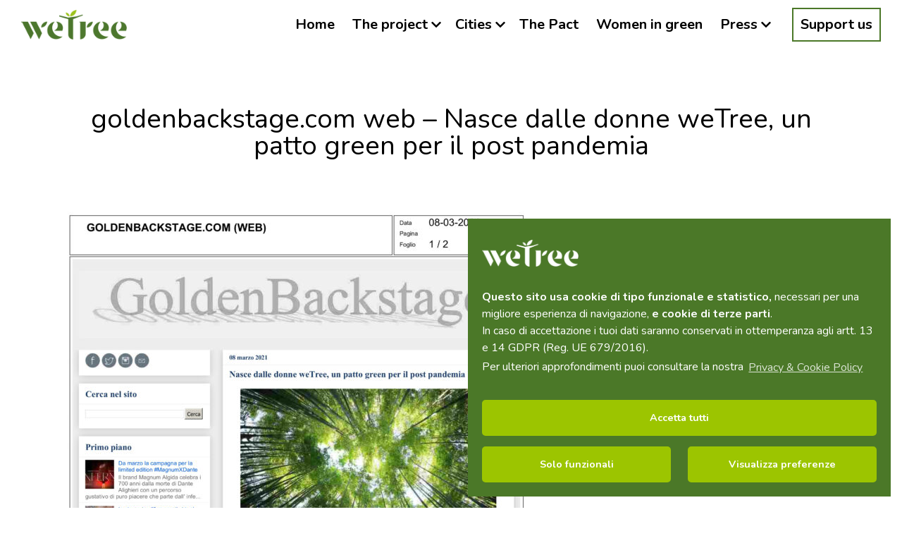

--- FILE ---
content_type: text/html; charset=UTF-8
request_url: https://wetree.it/en/press-review/general-press-review/nasce-dalle-donne-wetree-un-patto-green-per-il-post-pandemia/
body_size: 10538
content:
<!DOCTYPE html>
<html lang="en-US">
<head>
	<meta name="google-site-verification" content="MdsuB0HpglYOf1-tbXxwl94dl5AD1UQOQzrwrWdyTfU" />
<meta charset="UTF-8" />
<meta name="viewport" content="width=device-width, user-scalable=no, initial-scale=1.0, minimum-scale=1.0, maximum-scale=1.0">
<link rel="preconnect" href="https://fonts.gstatic.com">
<link href="https://fonts.googleapis.com/css2?family=Nunito:ital,wght@0,400;0,700;1,400&family=Saira+Stencil+One&display=swap" rel="stylesheet">
<link rel="stylesheet" href="https://wetree.it/wp-content/themes/wetree/style.css?1696516980" type="text/css" media="screen" />
<meta name='robots' content='index, follow, max-image-preview:large, max-snippet:-1, max-video-preview:-1' />
<link rel="alternate" hreflang="it" href="https://wetree.it/rassegna-stampa/generale/nasce-dalle-donne-wetree-un-patto-green-per-il-post-pandemia/" />
<link rel="alternate" hreflang="en" href="https://wetree.it/en/press-review/general-press-review/nasce-dalle-donne-wetree-un-patto-green-per-il-post-pandemia/" />
<link rel="alternate" hreflang="x-default" href="https://wetree.it/rassegna-stampa/generale/nasce-dalle-donne-wetree-un-patto-green-per-il-post-pandemia/" />

	<!-- This site is optimized with the Yoast SEO plugin v16.2 - https://yoast.com/wordpress/plugins/seo/ -->
	<title>goldenbackstage.com web - Nasce dalle donne weTree, un patto green per il post pandemia - weTree</title>
	<link rel="canonical" href="https://wetree.it/rassegna-stampa/generale/nasce-dalle-donne-wetree-un-patto-green-per-il-post-pandemia/" />
	<meta property="og:locale" content="en_US" />
	<meta property="og:type" content="article" />
	<meta property="og:title" content="goldenbackstage.com web - Nasce dalle donne weTree, un patto green per il post pandemia - weTree" />
	<meta property="og:url" content="https://wetree.it/en/press-review/general-press-review/nasce-dalle-donne-wetree-un-patto-green-per-il-post-pandemia/" />
	<meta property="og:site_name" content="weTree" />
	<meta property="article:publisher" content="https://www.facebook.com/wetree.it" />
	<meta property="article:published_time" content="2021-03-08T10:48:21+00:00" />
	<meta property="og:image" content="https://wetree.it/wp-content/uploads/2021/04/13-Goldenbackstage.com-web-713x1000.jpg" />
	<meta name="twitter:card" content="summary_large_image" />
	<meta name="twitter:label1" content="Written by">
	<meta name="twitter:data1" content="Redazione wetree">
	<script type="application/ld+json" class="yoast-schema-graph">{"@context":"https://schema.org","@graph":[{"@type":"Organization","@id":"https://wetree.it/#organization","name":"weTree","url":"https://wetree.it/","sameAs":["https://www.facebook.com/wetree.it","https://www.instagram.com/wetree.it/"],"logo":{"@type":"ImageObject","@id":"https://wetree.it/#logo","inLanguage":"en-US","url":"https://wetree.it/wp-content/uploads/2021/01/Logo-Istituzionale-wetree.png","contentUrl":"https://wetree.it/wp-content/uploads/2021/01/Logo-Istituzionale-wetree.png","width":825,"height":229,"caption":"weTree"},"image":{"@id":"https://wetree.it/#logo"}},{"@type":"WebSite","@id":"https://wetree.it/#website","url":"https://wetree.it/","name":"weTree","description":"Un progetto per un Nuovo Equilibrio tra umani e natura","publisher":{"@id":"https://wetree.it/#organization"},"potentialAction":[{"@type":"SearchAction","target":"https://wetree.it/?s={search_term_string}","query-input":"required name=search_term_string"}],"inLanguage":"en-US"},{"@type":"ImageObject","@id":"https://wetree.it/en/press-review/general-press-review/nasce-dalle-donne-wetree-un-patto-green-per-il-post-pandemia/#primaryimage","inLanguage":"en-US","url":"https://wetree.it/wp-content/uploads/2021/04/13-Goldenbackstage.com-web-713x1000.jpg","contentUrl":"https://wetree.it/wp-content/uploads/2021/04/13-Goldenbackstage.com-web-713x1000.jpg"},{"@type":"WebPage","@id":"https://wetree.it/en/press-review/general-press-review/nasce-dalle-donne-wetree-un-patto-green-per-il-post-pandemia/#webpage","url":"https://wetree.it/en/press-review/general-press-review/nasce-dalle-donne-wetree-un-patto-green-per-il-post-pandemia/","name":"goldenbackstage.com web - Nasce dalle donne weTree, un patto green per il post pandemia - weTree","isPartOf":{"@id":"https://wetree.it/#website"},"primaryImageOfPage":{"@id":"https://wetree.it/en/press-review/general-press-review/nasce-dalle-donne-wetree-un-patto-green-per-il-post-pandemia/#primaryimage"},"datePublished":"2021-03-08T10:48:21+00:00","dateModified":"2021-03-08T10:48:21+00:00","breadcrumb":{"@id":"https://wetree.it/en/press-review/general-press-review/nasce-dalle-donne-wetree-un-patto-green-per-il-post-pandemia/#breadcrumb"},"inLanguage":"en-US","potentialAction":[{"@type":"ReadAction","target":["https://wetree.it/en/press-review/general-press-review/nasce-dalle-donne-wetree-un-patto-green-per-il-post-pandemia/"]}]},{"@type":"BreadcrumbList","@id":"https://wetree.it/en/press-review/general-press-review/nasce-dalle-donne-wetree-un-patto-green-per-il-post-pandemia/#breadcrumb","itemListElement":[{"@type":"ListItem","position":1,"item":{"@type":"WebPage","@id":"https://wetree.it/en/","url":"https://wetree.it/en/","name":"Home"}},{"@type":"ListItem","position":2,"item":{"@id":"https://wetree.it/en/press-review/general-press-review/nasce-dalle-donne-wetree-un-patto-green-per-il-post-pandemia/#webpage"}}]},{"@type":"Article","@id":"https://wetree.it/en/press-review/general-press-review/nasce-dalle-donne-wetree-un-patto-green-per-il-post-pandemia/#article","isPartOf":{"@id":"https://wetree.it/en/press-review/general-press-review/nasce-dalle-donne-wetree-un-patto-green-per-il-post-pandemia/#webpage"},"author":{"@id":"https://wetree.it/#/schema/person/dbe3ee59edef58911a6623822d5b10b2"},"headline":"goldenbackstage.com web &#8211; Nasce dalle donne weTree, un patto green per il post pandemia","datePublished":"2021-03-08T10:48:21+00:00","dateModified":"2021-03-08T10:48:21+00:00","mainEntityOfPage":{"@id":"https://wetree.it/en/press-review/general-press-review/nasce-dalle-donne-wetree-un-patto-green-per-il-post-pandemia/#webpage"},"publisher":{"@id":"https://wetree.it/#organization"},"image":{"@id":"https://wetree.it/en/press-review/general-press-review/nasce-dalle-donne-wetree-un-patto-green-per-il-post-pandemia/#primaryimage"},"articleSection":["General press review","Press review"],"inLanguage":"en-US"},{"@type":"Person","@id":"https://wetree.it/#/schema/person/dbe3ee59edef58911a6623822d5b10b2","name":"Redazione wetree","image":{"@type":"ImageObject","@id":"https://wetree.it/#personlogo","inLanguage":"en-US","url":"https://secure.gravatar.com/avatar/23ef31d7e5dbea0de1591227ae7aeb070677672bde7cfb3f5b3b5c8e34a7db86?s=96&d=mm&r=g","contentUrl":"https://secure.gravatar.com/avatar/23ef31d7e5dbea0de1591227ae7aeb070677672bde7cfb3f5b3b5c8e34a7db86?s=96&d=mm&r=g","caption":"Redazione wetree"}}]}</script>
	<!-- / Yoast SEO plugin. -->


<link rel='dns-prefetch' href='//ajax.googleapis.com' />
<link rel="alternate" type="application/rss+xml" title="weTree &raquo; Feed" href="https://wetree.it/en/feed/" />
<link rel="alternate" title="oEmbed (JSON)" type="application/json+oembed" href="https://wetree.it/en/wp-json/oembed/1.0/embed?url=https%3A%2F%2Fwetree.it%2Fen%2Fpress-review%2Fgeneral-press-review%2Fnasce-dalle-donne-wetree-un-patto-green-per-il-post-pandemia%2F" />
<link rel="alternate" title="oEmbed (XML)" type="text/xml+oembed" href="https://wetree.it/en/wp-json/oembed/1.0/embed?url=https%3A%2F%2Fwetree.it%2Fen%2Fpress-review%2Fgeneral-press-review%2Fnasce-dalle-donne-wetree-un-patto-green-per-il-post-pandemia%2F&#038;format=xml" />
<style id='wp-img-auto-sizes-contain-inline-css' type='text/css'>
img:is([sizes=auto i],[sizes^="auto," i]){contain-intrinsic-size:3000px 1500px}
/*# sourceURL=wp-img-auto-sizes-contain-inline-css */
</style>
<style id='wp-emoji-styles-inline-css' type='text/css'>

	img.wp-smiley, img.emoji {
		display: inline !important;
		border: none !important;
		box-shadow: none !important;
		height: 1em !important;
		width: 1em !important;
		margin: 0 0.07em !important;
		vertical-align: -0.1em !important;
		background: none !important;
		padding: 0 !important;
	}
/*# sourceURL=wp-emoji-styles-inline-css */
</style>
<link rel='stylesheet' id='wp-block-library-css' href='https://wetree.it/wp-includes/css/dist/block-library/style.min.css?ver=6.9' type='text/css' media='all' />
<style id='global-styles-inline-css' type='text/css'>
:root{--wp--preset--aspect-ratio--square: 1;--wp--preset--aspect-ratio--4-3: 4/3;--wp--preset--aspect-ratio--3-4: 3/4;--wp--preset--aspect-ratio--3-2: 3/2;--wp--preset--aspect-ratio--2-3: 2/3;--wp--preset--aspect-ratio--16-9: 16/9;--wp--preset--aspect-ratio--9-16: 9/16;--wp--preset--color--black: #000000;--wp--preset--color--cyan-bluish-gray: #abb8c3;--wp--preset--color--white: #ffffff;--wp--preset--color--pale-pink: #f78da7;--wp--preset--color--vivid-red: #cf2e2e;--wp--preset--color--luminous-vivid-orange: #ff6900;--wp--preset--color--luminous-vivid-amber: #fcb900;--wp--preset--color--light-green-cyan: #7bdcb5;--wp--preset--color--vivid-green-cyan: #00d084;--wp--preset--color--pale-cyan-blue: #8ed1fc;--wp--preset--color--vivid-cyan-blue: #0693e3;--wp--preset--color--vivid-purple: #9b51e0;--wp--preset--gradient--vivid-cyan-blue-to-vivid-purple: linear-gradient(135deg,rgb(6,147,227) 0%,rgb(155,81,224) 100%);--wp--preset--gradient--light-green-cyan-to-vivid-green-cyan: linear-gradient(135deg,rgb(122,220,180) 0%,rgb(0,208,130) 100%);--wp--preset--gradient--luminous-vivid-amber-to-luminous-vivid-orange: linear-gradient(135deg,rgb(252,185,0) 0%,rgb(255,105,0) 100%);--wp--preset--gradient--luminous-vivid-orange-to-vivid-red: linear-gradient(135deg,rgb(255,105,0) 0%,rgb(207,46,46) 100%);--wp--preset--gradient--very-light-gray-to-cyan-bluish-gray: linear-gradient(135deg,rgb(238,238,238) 0%,rgb(169,184,195) 100%);--wp--preset--gradient--cool-to-warm-spectrum: linear-gradient(135deg,rgb(74,234,220) 0%,rgb(151,120,209) 20%,rgb(207,42,186) 40%,rgb(238,44,130) 60%,rgb(251,105,98) 80%,rgb(254,248,76) 100%);--wp--preset--gradient--blush-light-purple: linear-gradient(135deg,rgb(255,206,236) 0%,rgb(152,150,240) 100%);--wp--preset--gradient--blush-bordeaux: linear-gradient(135deg,rgb(254,205,165) 0%,rgb(254,45,45) 50%,rgb(107,0,62) 100%);--wp--preset--gradient--luminous-dusk: linear-gradient(135deg,rgb(255,203,112) 0%,rgb(199,81,192) 50%,rgb(65,88,208) 100%);--wp--preset--gradient--pale-ocean: linear-gradient(135deg,rgb(255,245,203) 0%,rgb(182,227,212) 50%,rgb(51,167,181) 100%);--wp--preset--gradient--electric-grass: linear-gradient(135deg,rgb(202,248,128) 0%,rgb(113,206,126) 100%);--wp--preset--gradient--midnight: linear-gradient(135deg,rgb(2,3,129) 0%,rgb(40,116,252) 100%);--wp--preset--font-size--small: 13px;--wp--preset--font-size--medium: 20px;--wp--preset--font-size--large: 36px;--wp--preset--font-size--x-large: 42px;--wp--preset--spacing--20: 0.44rem;--wp--preset--spacing--30: 0.67rem;--wp--preset--spacing--40: 1rem;--wp--preset--spacing--50: 1.5rem;--wp--preset--spacing--60: 2.25rem;--wp--preset--spacing--70: 3.38rem;--wp--preset--spacing--80: 5.06rem;--wp--preset--shadow--natural: 6px 6px 9px rgba(0, 0, 0, 0.2);--wp--preset--shadow--deep: 12px 12px 50px rgba(0, 0, 0, 0.4);--wp--preset--shadow--sharp: 6px 6px 0px rgba(0, 0, 0, 0.2);--wp--preset--shadow--outlined: 6px 6px 0px -3px rgb(255, 255, 255), 6px 6px rgb(0, 0, 0);--wp--preset--shadow--crisp: 6px 6px 0px rgb(0, 0, 0);}:where(.is-layout-flex){gap: 0.5em;}:where(.is-layout-grid){gap: 0.5em;}body .is-layout-flex{display: flex;}.is-layout-flex{flex-wrap: wrap;align-items: center;}.is-layout-flex > :is(*, div){margin: 0;}body .is-layout-grid{display: grid;}.is-layout-grid > :is(*, div){margin: 0;}:where(.wp-block-columns.is-layout-flex){gap: 2em;}:where(.wp-block-columns.is-layout-grid){gap: 2em;}:where(.wp-block-post-template.is-layout-flex){gap: 1.25em;}:where(.wp-block-post-template.is-layout-grid){gap: 1.25em;}.has-black-color{color: var(--wp--preset--color--black) !important;}.has-cyan-bluish-gray-color{color: var(--wp--preset--color--cyan-bluish-gray) !important;}.has-white-color{color: var(--wp--preset--color--white) !important;}.has-pale-pink-color{color: var(--wp--preset--color--pale-pink) !important;}.has-vivid-red-color{color: var(--wp--preset--color--vivid-red) !important;}.has-luminous-vivid-orange-color{color: var(--wp--preset--color--luminous-vivid-orange) !important;}.has-luminous-vivid-amber-color{color: var(--wp--preset--color--luminous-vivid-amber) !important;}.has-light-green-cyan-color{color: var(--wp--preset--color--light-green-cyan) !important;}.has-vivid-green-cyan-color{color: var(--wp--preset--color--vivid-green-cyan) !important;}.has-pale-cyan-blue-color{color: var(--wp--preset--color--pale-cyan-blue) !important;}.has-vivid-cyan-blue-color{color: var(--wp--preset--color--vivid-cyan-blue) !important;}.has-vivid-purple-color{color: var(--wp--preset--color--vivid-purple) !important;}.has-black-background-color{background-color: var(--wp--preset--color--black) !important;}.has-cyan-bluish-gray-background-color{background-color: var(--wp--preset--color--cyan-bluish-gray) !important;}.has-white-background-color{background-color: var(--wp--preset--color--white) !important;}.has-pale-pink-background-color{background-color: var(--wp--preset--color--pale-pink) !important;}.has-vivid-red-background-color{background-color: var(--wp--preset--color--vivid-red) !important;}.has-luminous-vivid-orange-background-color{background-color: var(--wp--preset--color--luminous-vivid-orange) !important;}.has-luminous-vivid-amber-background-color{background-color: var(--wp--preset--color--luminous-vivid-amber) !important;}.has-light-green-cyan-background-color{background-color: var(--wp--preset--color--light-green-cyan) !important;}.has-vivid-green-cyan-background-color{background-color: var(--wp--preset--color--vivid-green-cyan) !important;}.has-pale-cyan-blue-background-color{background-color: var(--wp--preset--color--pale-cyan-blue) !important;}.has-vivid-cyan-blue-background-color{background-color: var(--wp--preset--color--vivid-cyan-blue) !important;}.has-vivid-purple-background-color{background-color: var(--wp--preset--color--vivid-purple) !important;}.has-black-border-color{border-color: var(--wp--preset--color--black) !important;}.has-cyan-bluish-gray-border-color{border-color: var(--wp--preset--color--cyan-bluish-gray) !important;}.has-white-border-color{border-color: var(--wp--preset--color--white) !important;}.has-pale-pink-border-color{border-color: var(--wp--preset--color--pale-pink) !important;}.has-vivid-red-border-color{border-color: var(--wp--preset--color--vivid-red) !important;}.has-luminous-vivid-orange-border-color{border-color: var(--wp--preset--color--luminous-vivid-orange) !important;}.has-luminous-vivid-amber-border-color{border-color: var(--wp--preset--color--luminous-vivid-amber) !important;}.has-light-green-cyan-border-color{border-color: var(--wp--preset--color--light-green-cyan) !important;}.has-vivid-green-cyan-border-color{border-color: var(--wp--preset--color--vivid-green-cyan) !important;}.has-pale-cyan-blue-border-color{border-color: var(--wp--preset--color--pale-cyan-blue) !important;}.has-vivid-cyan-blue-border-color{border-color: var(--wp--preset--color--vivid-cyan-blue) !important;}.has-vivid-purple-border-color{border-color: var(--wp--preset--color--vivid-purple) !important;}.has-vivid-cyan-blue-to-vivid-purple-gradient-background{background: var(--wp--preset--gradient--vivid-cyan-blue-to-vivid-purple) !important;}.has-light-green-cyan-to-vivid-green-cyan-gradient-background{background: var(--wp--preset--gradient--light-green-cyan-to-vivid-green-cyan) !important;}.has-luminous-vivid-amber-to-luminous-vivid-orange-gradient-background{background: var(--wp--preset--gradient--luminous-vivid-amber-to-luminous-vivid-orange) !important;}.has-luminous-vivid-orange-to-vivid-red-gradient-background{background: var(--wp--preset--gradient--luminous-vivid-orange-to-vivid-red) !important;}.has-very-light-gray-to-cyan-bluish-gray-gradient-background{background: var(--wp--preset--gradient--very-light-gray-to-cyan-bluish-gray) !important;}.has-cool-to-warm-spectrum-gradient-background{background: var(--wp--preset--gradient--cool-to-warm-spectrum) !important;}.has-blush-light-purple-gradient-background{background: var(--wp--preset--gradient--blush-light-purple) !important;}.has-blush-bordeaux-gradient-background{background: var(--wp--preset--gradient--blush-bordeaux) !important;}.has-luminous-dusk-gradient-background{background: var(--wp--preset--gradient--luminous-dusk) !important;}.has-pale-ocean-gradient-background{background: var(--wp--preset--gradient--pale-ocean) !important;}.has-electric-grass-gradient-background{background: var(--wp--preset--gradient--electric-grass) !important;}.has-midnight-gradient-background{background: var(--wp--preset--gradient--midnight) !important;}.has-small-font-size{font-size: var(--wp--preset--font-size--small) !important;}.has-medium-font-size{font-size: var(--wp--preset--font-size--medium) !important;}.has-large-font-size{font-size: var(--wp--preset--font-size--large) !important;}.has-x-large-font-size{font-size: var(--wp--preset--font-size--x-large) !important;}
/*# sourceURL=global-styles-inline-css */
</style>

<style id='classic-theme-styles-inline-css' type='text/css'>
/*! This file is auto-generated */
.wp-block-button__link{color:#fff;background-color:#32373c;border-radius:9999px;box-shadow:none;text-decoration:none;padding:calc(.667em + 2px) calc(1.333em + 2px);font-size:1.125em}.wp-block-file__button{background:#32373c;color:#fff;text-decoration:none}
/*# sourceURL=/wp-includes/css/classic-themes.min.css */
</style>
<link rel='stylesheet' id='wpml-legacy-dropdown-click-0-css' href='//wetree.it/wp-content/plugins/sitepress-multilingual-cms/templates/language-switchers/legacy-dropdown-click/style.min.css?ver=1' type='text/css' media='all' />
<link rel='stylesheet' id='wpml-legacy-horizontal-list-0-css' href='//wetree.it/wp-content/plugins/sitepress-multilingual-cms/templates/language-switchers/legacy-list-horizontal/style.min.css?ver=1' type='text/css' media='all' />
<style id='wpml-legacy-horizontal-list-0-inline-css' type='text/css'>
.wpml-ls-statics-footer a {color:#444444;background-color:#ffffff;}.wpml-ls-statics-footer a:hover,.wpml-ls-statics-footer a:focus {color:#000000;background-color:#eeeeee;}.wpml-ls-statics-footer .wpml-ls-current-language>a {color:#444444;background-color:#ffffff;}.wpml-ls-statics-footer .wpml-ls-current-language:hover>a, .wpml-ls-statics-footer .wpml-ls-current-language>a:focus {color:#000000;background-color:#eeeeee;}
/*# sourceURL=wpml-legacy-horizontal-list-0-inline-css */
</style>
<link rel='stylesheet' id='cms-navigation-style-base-css' href='https://wetree.it/wp-content/plugins/wpml-cms-nav/res/css/cms-navigation-base.css?ver=1.5.5' type='text/css' media='screen' />
<link rel='stylesheet' id='cms-navigation-style-css' href='https://wetree.it/wp-content/plugins/wpml-cms-nav/res/css/cms-navigation.css?ver=1.5.5' type='text/css' media='screen' />
<link rel='stylesheet' id='cmplz-cookie-css' href='https://wetree.it/wp-content/plugins/complianz-gdpr/assets/css/cookieconsent.min.css?ver=5.0.1' type='text/css' media='all' />
<script type="text/javascript" src="//wetree.it/wp-content/plugins/sitepress-multilingual-cms/templates/language-switchers/legacy-dropdown-click/script.min.js?ver=1" id="wpml-legacy-dropdown-click-0-js"></script>
<script type="text/javascript" id="wpml-browser-redirect-js-extra">
/* <![CDATA[ */
var wpml_browser_redirect_params = {"pageLanguage":"en","languageUrls":{"it_it":"https://wetree.it/rassegna-stampa/generale/nasce-dalle-donne-wetree-un-patto-green-per-il-post-pandemia/","it":"https://wetree.it/rassegna-stampa/generale/nasce-dalle-donne-wetree-un-patto-green-per-il-post-pandemia/","en_us":"https://wetree.it/en/press-review/general-press-review/nasce-dalle-donne-wetree-un-patto-green-per-il-post-pandemia/","en":"https://wetree.it/en/press-review/general-press-review/nasce-dalle-donne-wetree-un-patto-green-per-il-post-pandemia/","us":"https://wetree.it/en/press-review/general-press-review/nasce-dalle-donne-wetree-un-patto-green-per-il-post-pandemia/"},"cookie":{"name":"_icl_visitor_lang_js","domain":"wetree.it","path":"/","expiration":24}};
//# sourceURL=wpml-browser-redirect-js-extra
/* ]]> */
</script>
<script type="text/javascript" src="https://wetree.it/wp-content/plugins/sitepress-multilingual-cms/dist/js/browser-redirect/app.js?ver=4.5.12" id="wpml-browser-redirect-js"></script>
<script type="text/javascript" src="https://ajax.googleapis.com/ajax/libs/jquery/1.12.4/jquery.min.js" id="jquery-js"></script>
<link rel="https://api.w.org/" href="https://wetree.it/en/wp-json/" /><link rel="alternate" title="JSON" type="application/json" href="https://wetree.it/en/wp-json/wp/v2/posts/2252" /><link rel="EditURI" type="application/rsd+xml" title="RSD" href="https://wetree.it/xmlrpc.php?rsd" />
<meta name="generator" content="WordPress 6.9" />
<link rel='shortlink' href='https://wetree.it/en/?p=2252' />
<meta name="generator" content="WPML ver:4.5.12 stt:1,27;" />
<link rel="icon" href="https://wetree.it/wp-content/uploads/2021/02/cropped-wetree-favico-32x32.png" sizes="32x32" />
<link rel="icon" href="https://wetree.it/wp-content/uploads/2021/02/cropped-wetree-favico-192x192.png" sizes="192x192" />
<link rel="apple-touch-icon" href="https://wetree.it/wp-content/uploads/2021/02/cropped-wetree-favico-180x180.png" />
<meta name="msapplication-TileImage" content="https://wetree.it/wp-content/uploads/2021/02/cropped-wetree-favico-270x270.png" />
<script type="text/javascript">  
jQuery(window).load(function() {
  $('.hamburger').click(function() {
    $('#toggle-menu').fadeToggle(300);
});
  });
</script>
<!-- Matomo -->
<script>
  var _paq = window._paq = window._paq || [];
  /* tracker methods like "setCustomDimension" should be called before "trackPageView" */
  _paq.push(['trackPageView']);
  _paq.push(['enableLinkTracking']);
  (function() {
    var u="//matomo.web42.it/";
    _paq.push(['setTrackerUrl', u+'matomo.php']);
    _paq.push(['setSiteId', '4']);
    var d=document, g=d.createElement('script'), s=d.getElementsByTagName('script')[0];
    g.async=true; g.src=u+'matomo.js'; s.parentNode.insertBefore(g,s);
  })();
</script>
<!-- End Matomo Code -->

</head>
<body data-cmplz=1 class="wp-singular post-template-default single single-post postid-2252 single-format-standard wp-theme-wetree">
<div id="wrapper" class="hfeed">
<header id="header">
<div id="header-container">
<div class="insider">
<div id="site-title">
<a href="https://wetree.it/en/" title="weTree" rel="home">weTree</a>
</div>
<div id="site-description">Un progetto per un Nuovo Equilibrio tra umani e natura</div>

<nav id="menu">
<button class="hamburger hamburger-cancel">
 		 <span class="icon"></span>
	</button>
	<div id="toggle-menu">
		<div class="menu-menu-1-inglese-container"><ul id="menu-menu-1-inglese" class="menu"><li id="menu-item-1807" class="menu-item menu-item-type-post_type menu-item-object-page menu-item-home menu-item-1807"><a href="https://wetree.it/en/">Home</a></li>
<li id="menu-item-1808" class="menu-item menu-item-type-post_type menu-item-object-page menu-item-has-children menu-item-1808"><a href="https://wetree.it/en/the-project/">The project</a>
<ul class="sub-menu">
	<li id="menu-item-3391" class="menu-item menu-item-type-post_type menu-item-object-page menu-item-3391"><a href="https://wetree.it/en/il-verde-editoriale/">Il Verde Editoriale</a></li>
</ul>
</li>
<li id="menu-item-1810" class="menu-item menu-item-type-post_type menu-item-object-page menu-item-has-children menu-item-1810"><a href="https://wetree.it/en/cities/">Cities</a>
<ul class="sub-menu">
	<li id="menu-item-1811" class="menu-item menu-item-type-taxonomy menu-item-object-citta menu-item-1811"><a href="https://wetree.it/en/citta/torino-en/">Torino</a></li>
	<li id="menu-item-1812" class="menu-item menu-item-type-taxonomy menu-item-object-citta menu-item-1812"><a href="https://wetree.it/en/citta/milano-en/">Milano</a></li>
	<li id="menu-item-1813" class="menu-item menu-item-type-taxonomy menu-item-object-citta menu-item-1813"><a href="https://wetree.it/en/citta/perugia-en/">Perugia</a></li>
	<li id="menu-item-1814" class="menu-item menu-item-type-taxonomy menu-item-object-citta menu-item-1814"><a href="https://wetree.it/en/citta/palermo-en/">Palermo</a></li>
	<li id="menu-item-2997" class="menu-item menu-item-type-taxonomy menu-item-object-citta menu-item-2997"><a href="https://wetree.it/en/citta/biella-en/">Biella</a></li>
	<li id="menu-item-3383" class="menu-item menu-item-type-taxonomy menu-item-object-citta menu-item-3383"><a href="https://wetree.it/en/citta/pescara-progetto-soroptimist-en/">Pescara</a></li>
	<li id="menu-item-3381" class="menu-item menu-item-type-taxonomy menu-item-object-citta menu-item-3381"><a href="https://wetree.it/en/citta/cuneo-en/">Cuneo</a></li>
	<li id="menu-item-3382" class="menu-item menu-item-type-taxonomy menu-item-object-citta menu-item-3382"><a href="https://wetree.it/en/citta/saluzzo-en/">Saluzzo</a></li>
</ul>
</li>
<li id="menu-item-1816" class="menu-item menu-item-type-post_type menu-item-object-page menu-item-1816"><a href="https://wetree.it/en/the-pact/">The Pact</a></li>
<li id="menu-item-2468" class="menu-item menu-item-type-taxonomy menu-item-object-category menu-item-2468"><a href="https://wetree.it/en/category/women-in-green-en/">Women in green</a></li>
<li id="menu-item-1817" class="menu-item menu-item-type-custom menu-item-object-custom menu-item-has-children menu-item-1817"><a href="#">Press</a>
<ul class="sub-menu">
	<li id="menu-item-3084" class="menu-item menu-item-type-taxonomy menu-item-object-category menu-item-3084"><a href="https://wetree.it/en/category/news-en/">News</a></li>
	<li id="menu-item-1859" class="menu-item menu-item-type-taxonomy menu-item-object-category current-post-ancestor current-menu-parent current-post-parent menu-item-1859"><a href="https://wetree.it/en/category/press-review/">Press review</a></li>
	<li id="menu-item-1819" class="menu-item menu-item-type-post_type menu-item-object-page menu-item-1819"><a href="https://wetree.it/en/contact-us/">Contact us</a></li>
</ul>
</li>
<li id="menu-item-1820" class="menu-sostienici menu-item menu-item-type-post_type menu-item-object-page menu-item-1820"><a href="https://wetree.it/en/support-us/">Support us</a></li>
</ul></div>	</div>
</nav>
<script>var el = document.querySelectorAll('.hamburger');
for(i=0; i<=el.length; i++) {
  el[i].addEventListener('click', function() {
    this.classList.toggle('active');
  }, false);
}</script>
<script>
$(function() {

  var timer, el = $('body'),
    flag = false;
  $(window).scroll(function() {
    if (!flag) {
      flag = true;
      el.addClass('scrolling');
    }
    clearTimeout(timer);
    timer = setTimeout(function() {
      el.removeClass('scrolling');
      flag = false;
    }, 200);
  });

});
</script>
</div>
</div>
</header>
<div id="container">
<main id="content">
<div class="insider">
<h1 class="entry-title inner">goldenbackstage.com web &#8211; Nasce dalle donne weTree, un patto green per il post pandemia</h1>
<!-- <div class="cover-container" style="background-image: url();"></div>-->
<div class="entry-content inner">
        <p><a href="https://wetree.it/wp-content/uploads/2021/04/13-Goldenbackstage.com-web.pdf"><img fetchpriority="high" decoding="async" src="https://wetree.it/wp-content/uploads/2021/04/13-Goldenbackstage.com-web-713x1000.jpg" alt="" width="713" height="1000" class="alignnone size-medium wp-image-707" srcset="https://wetree.it/wp-content/uploads/2021/04/13-Goldenbackstage.com-web-713x1000.jpg 713w, https://wetree.it/wp-content/uploads/2021/04/13-Goldenbackstage.com-web-178x250.jpg 178w, https://wetree.it/wp-content/uploads/2021/04/13-Goldenbackstage.com-web-1425x2000.jpg 1425w, https://wetree.it/wp-content/uploads/2021/04/13-Goldenbackstage.com-web-1095x1536.jpg 1095w, https://wetree.it/wp-content/uploads/2021/04/13-Goldenbackstage.com-web-1460x2048.jpg 1460w" sizes="(max-width: 713px) 100vw, 713px" /></a></p>
</div>
</div>
</main>
</div>
<footer id="footer">
	<div class="insider grid">
		<div class="box">
			<img src="/wp-content/uploads/2021/01/Logo-Istituzionale-wetree-bianco.png" class="logo" />
			<div class="link-social">
																						<a class="facebook" href="https://www.facebook.com/wetree.it" target="_blank">segui weTree su facebook</a>
																								<a class="instagram" href="https://www.instagram.com/wetree.it/" target="_blank">segui weTree su instagram</a>
																		</div>
			<!-- <div class="language-switch">
				<h5>Language</h5>
				
<div class="wpml-ls-statics-shortcode_actions wpml-ls wpml-ls-legacy-dropdown-click js-wpml-ls-legacy-dropdown-click">
	<ul>

		<li class="wpml-ls-slot-shortcode_actions wpml-ls-item wpml-ls-item-en wpml-ls-current-language wpml-ls-first-item wpml-ls-item-legacy-dropdown-click">

			<a href="#" class="js-wpml-ls-item-toggle wpml-ls-item-toggle">
                <span class="wpml-ls-native">English</span></a>

			<ul class="js-wpml-ls-sub-menu wpml-ls-sub-menu">
				
					<li class="wpml-ls-slot-shortcode_actions wpml-ls-item wpml-ls-item-it wpml-ls-last-item">
						<a href="https://wetree.it/rassegna-stampa/generale/nasce-dalle-donne-wetree-un-patto-green-per-il-post-pandemia/" class="wpml-ls-link">
                            <span class="wpml-ls-display">Italian</span></a>
					</li>

							</ul>

		</li>

	</ul>
</div>
			</div> -->
		</div>
		<div class="box">
			<h5>Contacts</h5>
			<p><a href="mailto:progetti.wetree@gmail.com">progetti.wetree@gmail.com</a></p>

			<h5 class="margin-top">Media Relations</h5>
			<p>Stilema S.r.l<br>
				Phone <a href="tel:00390115624259" title="Chiama Stilema S.r.l.">+39 0115624259</a><br>
				<a href="mailto:stampa@stilema-to.it">stampa@stilema-to.it</a>
			</p>
		</div>
		<div class="box">
			<h5>Links</h5>
			<a href="https://wetree.it/en/privacy-policy" title="Cookie & Privacy policy" rel="home">Cookie & Privacy policy</a><br>
			<a href="/credits">Credits</a>
		</div>

		<div class="box">
			<h5>Latest news</h5>
			<ul class="news-box">
												<li>
					<a href="https://wetree.it/en/news-en/the-2022-2023-la-citta-per-il-verde-award/">The 2022-2023 “La Città per il Verde” Award</a><br>
					<span class="entry-date">22 January 2023</span>
				</li>
								<li>
					<a href="https://wetree.it/en/news-en/ilaria-capuas-speech-at-the-2022-umbria-green-festival/">Ilaria Capua&#8217;s speech  at the 2022 Umbria Green Festival</a><br>
					<span class="entry-date">22 January 2023</span>
				</li>
								</ul>
		</div>
	</div>
</footer>
<div id="copyright">
	&copy; 2026 weTree</div>
<script type="speculationrules">
{"prefetch":[{"source":"document","where":{"and":[{"href_matches":"/en/*"},{"not":{"href_matches":["/wp-*.php","/wp-admin/*","/wp-content/uploads/*","/wp-content/*","/wp-content/plugins/*","/wp-content/themes/wetree/*","/en/*\\?(.+)"]}},{"not":{"selector_matches":"a[rel~=\"nofollow\"]"}},{"not":{"selector_matches":".no-prefetch, .no-prefetch a"}}]},"eagerness":"conservative"}]}
</script>
	<style>
		.twitter-tweet.cmplz-blocked-content-container {
			padding: 10px 40px;
		}
	</style>
		<style>
		.cmplz-placeholder-element > blockquote.fb-xfbml-parse-ignore {
			margin: 0 20px;
		}
	</style>
	<script>

jQuery(document).ready(function ($) {

var deviceAgent = navigator.userAgent.toLowerCase();

if (deviceAgent.match(/(iphone|ipod|ipad)/)) {
    $("html").addClass("ios");
    $("html").addClass("mobile");
}

if (navigator.userAgent.search("MSIE") >= 0) {
    $("html").addClass("ie");
} else if (navigator.userAgent.search("Chrome") >= 0) {
    $("html").addClass("chrome");
} else if (navigator.userAgent.search("Firefox") >= 0) {
    $("html").addClass("firefox");
} else if (navigator.userAgent.search("Safari") >= 0 && navigator.userAgent.search("Chrome") < 0) {
    $("html").addClass("safari");
} else if (navigator.userAgent.search("Opera") >= 0) {
    $("html").addClass("opera");
}
});
</script>

<div class="wpml-ls-statics-footer wpml-ls wpml-ls-legacy-list-horizontal">
	<ul><li class="wpml-ls-slot-footer wpml-ls-item wpml-ls-item-en wpml-ls-current-language wpml-ls-first-item wpml-ls-item-legacy-list-horizontal">
				<a href="https://wetree.it/en/press-review/general-press-review/nasce-dalle-donne-wetree-un-patto-green-per-il-post-pandemia/" class="wpml-ls-link">
                                                        <img
            class="wpml-ls-flag"
            src="https://wetree.it/wp-content/plugins/sitepress-multilingual-cms/res/flags/en.png"
            alt=""
            width=18
            height=12
    /><span class="wpml-ls-native">English</span></a>
			</li><li class="wpml-ls-slot-footer wpml-ls-item wpml-ls-item-it wpml-ls-last-item wpml-ls-item-legacy-list-horizontal">
				<a href="https://wetree.it/rassegna-stampa/generale/nasce-dalle-donne-wetree-un-patto-green-per-il-post-pandemia/" class="wpml-ls-link">
                                                        <img
            class="wpml-ls-flag"
            src="https://wetree.it/wp-content/plugins/sitepress-multilingual-cms/res/flags/it.png"
            alt=""
            width=18
            height=12
    /><span class="wpml-ls-native" lang="it">Italiano</span></a>
			</li></ul>
</div>
<script type="text/javascript" src="https://wetree.it/wp-content/plugins/complianz-gdpr/assets/js/cookieconsent.min.js?ver=5.0.1" id="cmplz-cookie-js"></script>
<script type="text/javascript" id="cmplz-cookie-config-js-extra">
/* <![CDATA[ */
var complianz = {"static":"","set_cookies":[],"block_ajax_content":"0","banner_version":"22","version":"5.0.1","a_b_testing":"","do_not_track":"","consenttype":"optin","region":"eu","geoip":"","categories":"\u003Cdiv class=\"cmplz-categories-wrap\"\u003E\u003Clabel for=\"cmplz_functional\"\u003E\u003Cdiv class=\"cmplz-slider-checkbox\"\u003E\u003Cinput id=\"cmplz_functional\" style=\"color:#ffffff\" tabindex=\"0\" data-category=\"cmplz_functional\" class=\"cmplz-consent-checkbox cmplz-slider-checkbox cmplz_functional\" checked disabled size=\"40\" type=\"checkbox\" value=\"1\" /\u003E\u003Cspan class=\"cmplz-slider cmplz-round \" \u003E\u003C/span\u003E\u003C/div\u003E\u003Cspan class=\"cc-category\" style=\"color:#ffffff\"\u003EFunzionale\u003C/span\u003E\u003C/label\u003E\u003C/div\u003E\u003Cdiv class=\"cmplz-categories-wrap\"\u003E\u003Clabel for=\"cmplz_stats\"\u003E\u003Cdiv class=\"cmplz-slider-checkbox\"\u003E\u003Cinput id=\"cmplz_stats\" style=\"color:#ffffff\" tabindex=\"0\" data-category=\"cmplz_stats\" class=\"cmplz-consent-checkbox cmplz-slider-checkbox cmplz_stats\"   size=\"40\" type=\"checkbox\" value=\"1\" /\u003E\u003Cspan class=\"cmplz-slider cmplz-round \" \u003E\u003C/span\u003E\u003C/div\u003E\u003Cspan class=\"cc-category\" style=\"color:#ffffff\"\u003EStatistiche\u003C/span\u003E\u003C/label\u003E\u003C/div\u003E\u003Cdiv class=\"cmplz-categories-wrap\"\u003E\u003Clabel for=\"cmplz_marketing\"\u003E\u003Cdiv class=\"cmplz-slider-checkbox\"\u003E\u003Cinput id=\"cmplz_marketing\" style=\"color:#ffffff\" tabindex=\"0\" data-category=\"cmplz_marketing\" class=\"cmplz-consent-checkbox cmplz-slider-checkbox cmplz_marketing\"   size=\"40\" type=\"checkbox\" value=\"1\" /\u003E\u003Cspan class=\"cmplz-slider cmplz-round \" \u003E\u003C/span\u003E\u003C/div\u003E\u003Cspan class=\"cc-category\" style=\"color:#ffffff\"\u003EMarketing\u003C/span\u003E\u003C/label\u003E\u003C/div\u003E\u003Cstyle\u003E\t\t\t\t\t.cmplz-slider-checkbox input:checked + .cmplz-slider {\t\t\t\t\t\tbackground-color: #0073aa\t\t\t\t\t}\t\t\t\t\t.cmplz-slider-checkbox input:focus + .cmplz-slider {\t\t\t\t\t\tbox-shadow: 0 0 1px #0073aa;\t\t\t\t\t}\t\t\t\t\t.cmplz-slider-checkbox .cmplz-slider:before {\t\t\t\t\t\tbackground-color: #fff;\t\t\t\t\t}.cmplz-slider-checkbox .cmplz-slider-na:before {\t\t\t\t\t\tcolor:#fff;\t\t\t\t\t}\t\t\t\t\t.cmplz-slider-checkbox .cmplz-slider {\t\t\t\t\t    background-color: #F56E28;\t\t\t\t\t}\t\t\t\t\t\u003C/style\u003E\u003Cstyle\u003E#cc-window.cc-window .cmplz-categories-wrap .cc-check svg {stroke: #ffffff}\u003C/style\u003E","position":"bottom-right","title":"Privacy & Cookie Policy","theme":"classic","checkbox_style":"slider","use_categories":"hidden","use_categories_optinstats":"visible","header":"","accept":"Accetta cookie","revoke":"Gestisci consenso","dismiss":"Solo funzionali","dismiss_timeout":"10","use_custom_cookie_css":"","custom_css":".cc-window  \n\n \n\n \n\n \n\n \n\n\n\n#cmplz-consent-ui, #cmplz-post-consent-ui {} \n\n#cmplz-consent-ui .cmplz-consent-message {} \n\n#cmplz-consent-ui button, #cmplz-post-consent-ui button {}","readmore_optin":"Privacy & Cookie Policy","readmore_impressum":"Impressum","accept_informational":"Accetta","message_optout":"Usiamo cookie per ottimizzare il nostro sito web ed i nostri servizi.","message_optin":"\u003Cb\u003E\u003Cimg class=\"alignnone wp-image-15\" src=\"https://wetree.it/wp-content/uploads/2021/01/Logo-Istituzionale-wetree-bianco-300x83.png\" alt=\"\" width=\"137\" height=\"38\" /\u003E\u003C/b\u003E\r\n\u003Cbr\u003E\r\n\u003Cbr\u003E\r\n\u003Cstrong\u003EQuesto sito usa cookie di tipo funzionale e statistico,\u003C/strong\u003E necessari per una migliore esperienza di navigazione, \u003Cstrong\u003Ee cookie di terze parti\u003C/strong\u003E.\r\n\u003Cbr\u003E\r\nIn caso di accettazione i tuoi dati saranno conservati in ottemperanza agli artt. 13 e 14 GDPR (Reg. UE 679/2016).\r\n\u003Cbr\u003E\r\nPer ulteriori approfondimenti puoi consultare la nostra","readmore_optout":"Cookie Policy","readmore_optout_dnsmpi":"Do Not Sell My Personal Information","hide_revoke":"","disable_cookiebanner":"","banner_width":"600","soft_cookiewall":"","type":"opt-in","layout":"basic","dismiss_on_scroll":"","dismiss_on_timeout":"","cookie_expiry":"365","nonce":"a4cad5c06f","url":"https://wetree.it/en/wp-json/complianz/v1/?lang=en&locale=en_US","set_cookies_on_root":"0","cookie_domain":"","current_policy_id":"19","cookie_path":"/","tcf_active":"","colorpalette_background_color":"#4b7828","colorpalette_background_border":"#4b7828","colorpalette_text_color":"#ffffff","colorpalette_text_hyperlink_color":"#ffffff","colorpalette_toggles_background":"#0073aa","colorpalette_toggles_bullet":"#fff","colorpalette_toggles_inactive":"#F56E28","colorpalette_border_radius":"0px 0px 0px 0px","border_width":"1px 1px 1px 1px","colorpalette_button_accept_background":"#9cc500","colorpalette_button_accept_border":"#9cc500","colorpalette_button_accept_text":"#fff","colorpalette_button_deny_background":"#9cc500","colorpalette_button_deny_border":"#9cc500","colorpalette_button_deny_text":"#ffffff","colorpalette_button_settings_background":"#9cc500","colorpalette_button_settings_border":"#9cc500","colorpalette_button_settings_text":"#ffffff","buttons_border_radius":"5px 5px 5px 5px","box_shadow":"","animation":"none","animation_fade":"","animation_slide":"","view_preferences":"Visualizza preferenze","save_preferences":"Salva preferenze","accept_all":"Accetta tutti","readmore_url":{"eu":"https://wetree.it/privacy-policy/"},"privacy_link":{"eu":""},"placeholdertext":"Clicca per accettare i cookie di marketing e abilitare questo contenuto"};
//# sourceURL=cmplz-cookie-config-js-extra
/* ]]> */
</script>
<script type="text/javascript" src="https://wetree.it/wp-content/plugins/complianz-gdpr/assets/js/complianz.min.js?ver=5.0.1" id="cmplz-cookie-config-js"></script>
<script id="wp-emoji-settings" type="application/json">
{"baseUrl":"https://s.w.org/images/core/emoji/17.0.2/72x72/","ext":".png","svgUrl":"https://s.w.org/images/core/emoji/17.0.2/svg/","svgExt":".svg","source":{"concatemoji":"https://wetree.it/wp-includes/js/wp-emoji-release.min.js?ver=6.9"}}
</script>
<script type="module">
/* <![CDATA[ */
/*! This file is auto-generated */
const a=JSON.parse(document.getElementById("wp-emoji-settings").textContent),o=(window._wpemojiSettings=a,"wpEmojiSettingsSupports"),s=["flag","emoji"];function i(e){try{var t={supportTests:e,timestamp:(new Date).valueOf()};sessionStorage.setItem(o,JSON.stringify(t))}catch(e){}}function c(e,t,n){e.clearRect(0,0,e.canvas.width,e.canvas.height),e.fillText(t,0,0);t=new Uint32Array(e.getImageData(0,0,e.canvas.width,e.canvas.height).data);e.clearRect(0,0,e.canvas.width,e.canvas.height),e.fillText(n,0,0);const a=new Uint32Array(e.getImageData(0,0,e.canvas.width,e.canvas.height).data);return t.every((e,t)=>e===a[t])}function p(e,t){e.clearRect(0,0,e.canvas.width,e.canvas.height),e.fillText(t,0,0);var n=e.getImageData(16,16,1,1);for(let e=0;e<n.data.length;e++)if(0!==n.data[e])return!1;return!0}function u(e,t,n,a){switch(t){case"flag":return n(e,"\ud83c\udff3\ufe0f\u200d\u26a7\ufe0f","\ud83c\udff3\ufe0f\u200b\u26a7\ufe0f")?!1:!n(e,"\ud83c\udde8\ud83c\uddf6","\ud83c\udde8\u200b\ud83c\uddf6")&&!n(e,"\ud83c\udff4\udb40\udc67\udb40\udc62\udb40\udc65\udb40\udc6e\udb40\udc67\udb40\udc7f","\ud83c\udff4\u200b\udb40\udc67\u200b\udb40\udc62\u200b\udb40\udc65\u200b\udb40\udc6e\u200b\udb40\udc67\u200b\udb40\udc7f");case"emoji":return!a(e,"\ud83e\u1fac8")}return!1}function f(e,t,n,a){let r;const o=(r="undefined"!=typeof WorkerGlobalScope&&self instanceof WorkerGlobalScope?new OffscreenCanvas(300,150):document.createElement("canvas")).getContext("2d",{willReadFrequently:!0}),s=(o.textBaseline="top",o.font="600 32px Arial",{});return e.forEach(e=>{s[e]=t(o,e,n,a)}),s}function r(e){var t=document.createElement("script");t.src=e,t.defer=!0,document.head.appendChild(t)}a.supports={everything:!0,everythingExceptFlag:!0},new Promise(t=>{let n=function(){try{var e=JSON.parse(sessionStorage.getItem(o));if("object"==typeof e&&"number"==typeof e.timestamp&&(new Date).valueOf()<e.timestamp+604800&&"object"==typeof e.supportTests)return e.supportTests}catch(e){}return null}();if(!n){if("undefined"!=typeof Worker&&"undefined"!=typeof OffscreenCanvas&&"undefined"!=typeof URL&&URL.createObjectURL&&"undefined"!=typeof Blob)try{var e="postMessage("+f.toString()+"("+[JSON.stringify(s),u.toString(),c.toString(),p.toString()].join(",")+"));",a=new Blob([e],{type:"text/javascript"});const r=new Worker(URL.createObjectURL(a),{name:"wpTestEmojiSupports"});return void(r.onmessage=e=>{i(n=e.data),r.terminate(),t(n)})}catch(e){}i(n=f(s,u,c,p))}t(n)}).then(e=>{for(const n in e)a.supports[n]=e[n],a.supports.everything=a.supports.everything&&a.supports[n],"flag"!==n&&(a.supports.everythingExceptFlag=a.supports.everythingExceptFlag&&a.supports[n]);var t;a.supports.everythingExceptFlag=a.supports.everythingExceptFlag&&!a.supports.flag,a.supports.everything||((t=a.source||{}).concatemoji?r(t.concatemoji):t.wpemoji&&t.twemoji&&(r(t.twemoji),r(t.wpemoji)))});
//# sourceURL=https://wetree.it/wp-includes/js/wp-emoji-loader.min.js
/* ]]> */
</script>
				<script type="text/plain" async class="cmplz-script cmplz-stats" src="https://www.googletagmanager.com/gtag/js?id=G-DNVMML4GMJ"></script><!-- Statistics script Complianz GDPR/CCPA -->
					<script type="text/plain" class="cmplz-stats">window.dataLayer = window.dataLayer || [];
function gtag(){dataLayer.push(arguments);}
gtag('js', new Date());
gtag('config', 'G-DNVMML4GMJ', {  });
</script><script type="text/javascript" src="https://code.jquery.com/jquery-migrate-1.2.1.min.js"></script>
<script type="text/javascript" src="https://wetree.it/wp-content/themes/wetree/js/slick.min.js"></script>
    <script type="text/javascript" src="https://wetree.it/wp-content/themes/wetree/js/impostazionislick5.js"></script></body>

</html>


--- FILE ---
content_type: text/css
request_url: https://wetree.it/wp-content/themes/wetree/style.css?1696516980
body_size: 6598
content:
/*
Theme Name: WeTree
Theme URI: https://wetree.it
Author: YouTool
Author URI: http://youtool.it
Version: 2021.1
Text Domain: wetree
*/

html,
body,
div,
span,
applet,
object,
iframe,
h1,
h2,
h3,
h4,
h5,
h6,
p,
blockquote,
pre,
a,
abbr,
acronym,
address,
big,
cite,
code,
del,
dfn,
em,
img,
ins,
kbd,
q,
s,
samp,
small,
strike,
strong,
sub,
sup,
tt,
var,
b,
u,
i,
center,
dl,
dt,
dd,
ol,
ul,
li,
fieldset,
form,
label,
legend,
table,
caption,
tbody,
tfoot,
thead,
tr,
th,
td,
article,
aside,
canvas,
details,
embed,
figure,
figcaption,
footer,
header,
hgroup,
menu,
nav,
output,
ruby,
section,
summary,
time,
mark,
audio,
video {
  margin: 0;
  padding: 0;
  border: 0;
  font-size: 100%;
  font: inherit;
  vertical-align: baseline;
}
body {
  line-height: 1;
}
button {
  outline: 0;
}
ol,
ul {
  list-style: none;
}
img {
	max-width: 100%;
	height: auto;
}
blockquote,
q {
  quotes: none;
}
blockquote:before,
blockquote:after,
q:before,
q:after {
  content: "";
  content: none;
}
q {
  display: inline;
  font-style: italic;
}
q:before {
  content: '"';
  font-style: normal;
}
q:after {
  content: '"';
  font-style: normal;
}
textarea,
input[type="text"],
input[type="button"],
input[type="submit"],
input[type="reset"],
input[type="search"],
input[type="password"] {
  -webkit-appearance: none;
  appearance: none;
  border-radius: 0;
}
table {
  border-collapse: collapse;
  border-spacing: 0;
}
th,
td {
  padding: 2px;
}
big {
  font-size: 120%;
}
small,
sup,
sub {
  font-size: 80%;
}
sup {
  vertical-align: super;
}
sub {
  vertical-align: sub;
}
dd {
  margin-left: 20px;
}
kbd,
tt {
  font-family: courier;
  font-size: 12px;
}
ins {
  text-decoration: underline;
}
del,
strike,
s {
  text-decoration: line-through;
}
dt {
  font-weight: bold;
}
address,
cite,
var {
  font-style: italic;
}
article,
aside,
details,
figcaption,
figure,
footer,
header,
hgroup,
menu,
nav,
section {
  display: block;
}

.marginleft {
	max-width: 500px;
	margin-left: 20px;
}
.wp-caption-text {
	font-size: 75%;
}

* {
  box-sizing: border-box;
  -webkit-tap-highlight-color: transparent;
}
.sticky {
}
.bypostauthor {
}
.wp-caption {
}
.wp-caption-text {
}
.gallery-caption {
}
.alignright {
}
.alignleft {
}
.aligncenter {
}
.screen-reader-text {
  clip: rect(1px, 1px, 1px, 1px);
  position: absolute !important;
}

.alignright {
  float: right;
}

.alignleft {
  float: left;
}

/* RESETS PER GRID LAYOUT */
*,
*:before,
*:after {
  -webkit-box-sizing: border-box;
  -moz-box-sizing: border-box;
  box-sizing: border-box;
  *behavior: url(boxsizing.htc);
}

body {
  font-family: "Nunito", sans-serif;
  -webkit-font-smoothing: antialiased;
  text-rendering: optimizeLegibility;
  -moz-osx-font-smoothing: grayscale;
  font-size: 21px;
  font-weight: 400;
  color: #000000;
  background: #fff;
}
a {
  text-decoration: none;
  color: #9cc500;
  transition: all 0.3s ease;
}
strong,
b {
  font-weight: bold;
}
em,
i {
  font-style: italic;
}
a.button {
  font-size: 36px;
  background: #4b7828;
  display: inline-block;
  padding: 10px 20px;
  border-radius: 6px;
  color: white;
}
a.button:hover {
  background: #4d772d;
}

progress {
  color: #9cc500;
  border: 1px solid #9cc500;
}

progress::-webkit-progress-bar {
  background: #9cc500;
}
progress::-moz-progress-bar {
  background: #9cc500;
}

/* CONTENITORI */
#wrapper {
  padding-top: 100px;
}
#container {
  clear: both;
}
.insider {
  max-width: 1660px;
  margin: 0 auto;
  padding: 0 30px;
}
.inner {
  max-width: 1120px;
  margin: 0 auto;
}
.grid {
  display: grid;
}
.entry-content {
  color: #a3a2a5;
  line-height: 1.8em;
}
#pulsante_centro {
  text-align: center;
  font-size: 48px;
  margin: 40px 0;
}
.lista-luoghi {
  display: grid;
  grid-template-columns: 50rem 50rem;
  gap: 4rem;
}
.lista-luoghi li {
  position: relative;
  background-color: #9cc500;
}
.lista-luoghi li img {
  display: block;
  width: 100%;
  height: auto;
}
.lista-luoghi li a h2 {
  color: white;
  font-size: 48px;
  display: flex;
  justify-content: center;
  align-items: center;
  height: 100%;
  position: absolute;
  top: 0;
  width: 100%;
  z-index: 2;
}

/* TESTATA */
#header-container {
  position: fixed;
  top: 0px;
  left: 0;
  right: 0;
  background-color: white;
  z-index: 9999;
  transition: all 0.3s ease;
}
.logged-in #header-container {
  top: 30px;
}
#header-container .insider {
  position: relative;
}
.scrolling #header-container {
  -webkit-box-shadow: 0px 4px 4px 0px rgb(0 0 0 / 20%);
  -moz-box-shadow: 0px 4px 4px 0px rgba(0, 0, 0, 0.2);
  box-shadow: 0px 4px 4px 0px rgb(0 0 0 / 20%);
}
#site-title {
  float: left;
}
#site-title a {
  display: block;
  width: 180px;
  height: 100px;
  background-image: url("img/logo-wetree.png");
  background-repeat: no-repeat;
  background-size: contain;
  background-position: center;
  text-indent: -99999px;
}
#site-description {
  display: none;
}

/* MENU */
#header .menu {
  float: right;
}
#header .menu li {
  display: inline-block;
  position: relative;
}
#header .menu li a {
  display: block;
  line-height: 100px;
  padding: 0 12px;
  color: #000;
  font-weight: 600;
}
#header .menu li.current-menu-item a,
#header .menu li.current-menu-ancestor a,
#header .menu li a:hover {
  color: #4d772d;
}
#header .menu li .sub-menu {
  display: none;
  position: absolute;
  min-width: 250px;
}
#header .menu li:last-child .sub-menu {
  right: 0;
}
#header .menu li:hover .sub-menu,
#header .menu li .sub-menu li {
  display: block;
}
#header .menu li .sub-menu li a {
  color: #fff;
  line-height: 50px;
  background: #4b7828;
}
#header .menu li .sub-menu li a:hover {
  background-color: #4d772d;
}
#header .menu li .sub-menu li:last-child a {
  padding-right: 35px;
  border-bottom-left-radius: 6px;
  border-bottom-right-radius: 6px;
}

#header .menu .menu-sostienici > a {
  display: inline-block;
  border: 2px solid #4b7828;
  padding: 10px;
  margin-left: 20px;
  line-height: 1.2em;
}

#header .menu .menu-sostienici > a:hover {
	color: #ffffff;
  background-color: #4b7828;
}

#header .menu li.menu-item.menu-item-has-children a {
  position: relative;
  padding-right: 24px;
}

.menu-item.menu-item-has-children > a::after {
  display: block;
  content: ' ';
  background-image: url('img/chevron-down-solid.svg');
  background-size: 16px 16px;
  height: 16px;
  width: 16px;
  position: absolute;
  top: 50%;
  margin-top: -8px;
  right: 4px;
}

/* HAMBURGER */
.hamburger {
  display: none;
  font-size: 25px;
  width: 1em;
  height: 1em;
  padding: 0;
  cursor: pointer;
  transition: transform 0.2s ease-in-out;
  vertical-align: middle;
  border: 0 none;
  background: transparent;
  position: absolute;
  top: 17px;
  right: 15px;
}

/* Button height fix for Firefox */
.hamburger::-moz-focus-inner {
  padding: 0;
  border: 0 none;
}
/* Focus fix for Chrome */
.hamburger:focus {
  outline: 0;
}
.hamburger:before,
.hamburger:after {
  content: "";
}
.hamburger:before,
.hamburger .icon,
.hamburger:after {
  display: block;
  width: 100%;
  height: 0.1em;
  margin: 0 0 0.3em;
  transition: transform 0.2s ease-in-out;
  border-radius: 0.05em;
  background: #4b7828;
}
/* Styles for the active `.hamburger` icon */
.hamburger.active:before,
.hamburger.active .icon,
.hamburger.active:after {
  background: #4b7828;
}
/* Chiudi */
.hamburger.hamburger-cancel.active .icon {
  transform: scale(0);
}
.hamburger.hamburger-cancel.active:before {
  transform: translateY(0.4em) rotate(135deg);
}
.hamburger.hamburger-cancel.active:after {
  transform: translateY(-0.4em) rotate(-135deg);
}

/* INTESTAZIONI */
h1.entry-title {
  font-size: 48px;
  padding: 100px 0;
  text-align: center;
}
h3 {
  font-size: 48px;
  padding: 50px 0;
  text-align: center;
}
h2.approfondimenti {
  font-size: 30px;
  text-align: center;
  margin-top: -50px;
  padding-bottom: 100px;
}

/* PAGINE */
.home-intro {
  padding-top: 0px;
}
.cover-container {
  background-size: cover;
  background-repeat: no-repeat;
  background-position: center;
}
.bg-holder {
  height: 0;
  padding-bottom: 50%;
}
.scheda-approfondimento {
  grid-template-columns: 1fr 1fr;
  grid-row-gap: 100px;
  grid-column-gap: 100px;
}
.page-template-template-chi-siamo .scheda-approfondimento {
  grid-template-columns: 1fr 1fr 1fr;
  grid-row-gap: 100px;
  grid-column-gap: 20px;
}

.scheda-approfondimento li {
  position: relative;
  background-color: #9cc500;
  padding-bottom: 100%;
  overflow: hidden;
  height: 0;
}
.scheda-approfondimento li img {
  display: block;
  width: 100%;
  transition: all 0.3s ease;
  object-fit: cover;
}

.scheda-approfondimento li:hover img {
  opacity: 0.2;
  transform: scale(1.1);
}

.scheda-approfondimento.ritratto li:hover img {
  opacity: 1;
  transform: none;
}

.scheda-approfondimento li:hover img.logo {
  opacity: 1;
  transform: scale(1);
}
.scheda-approfondimento li img.logo {
  width: 400px;
  position: absolute;
  top: 50%;
  left: 50%;
  margin-left: -200px;
  margin-top: -56px;
}
.scheda-approfondimento li h3,
.scheda-approfondimento li .container {
  color: white;
  font-size: 48px;
  display: flex;
  justify-content: center;
  align-items: center;
  height: 100%;
  position: absolute;
  top: 0;
  width: 100%;
  z-index: 2;
  padding: 0 100px;
}
.scheda-approfondimento .profilo {
  padding: 100px;
  color: white;
  font-size: 20px;
  line-height: 1.8em;
  height: 100%;
}
.scheda-approfondimento .profilo .profilo-content {
  position: absolute;
  top: 5rem;
  right: 2.5rem;
  left: 5rem;
  bottom: 5rem;
  overflow-y: scroll;
  padding-right: 2.5rem;
}
.profilo-content::-webkit-scrollbar-track {
  border-radius: 10px;
  background-color: #fff;
}
.profilo-content::-webkit-scrollbar {
  border-radius: 10px;
  width: 12px;
  background-color: #fff;
}
.profilo-content::-webkit-scrollbar-thumb {
  border-radius: 10px;
  background-color: #4b7828;
}
.intestazione-dedica:after {
  content: "";
  display: inline-block;
  width: 150px;
  height: 80px;
  background-image: url("img/bg-dedica.png");
  background-repeat: no-repeat;
  background-size: contain;
  transform: translate(10px, 60px);
}
.page-template-template-progetto .entry-title,
.page-template-template-manifesto .entry-title {
  position: relative;
}
.page-template-template-progetto .entry-title:before {
  content: "";
  display: block;
  position: absolute;
  width: 100px;
  height: 100px;
  background-image: url("img/bg-pulsante-sx.png");
  background-repeat: no-repeat;
  background-size: contain;
  transform: translate(-100px, -30px);
}
.page-template-template-manifesto .entry-title:before {
  content: "";
  display: block;
  position: absolute;
  width: 100px;
  height: 100px;
  background-image: url("img/bg-pulsante-dx.png");
  background-repeat: no-repeat;
  background-size: contain;
  transform: translate(-100px, -30px);
}
.page-template-template-progetto .cover-container {
  margin: 50px 0;
}
.page-template-template-chi-siamo .scheda-approfondimento li .profilo {
  opacity: 0;
  z-index: 2;
  position: absolute;
  width: 100%;
  top: 0;
  transition: all 0.3s ease;
}
.page-template-template-chi-siamo .scheda-approfondimento li:hover .profilo {
  opacity: 1;
}
.page-template-template-chi-siamo .scheda-approfondimento li:hover h3 {
  opacity: 0;
}
.page-template-template-chi-siamo .scheda-approfondimento li:last-child {
}
.page-template-default .scheda-approfondimento {
  margin-bottom: 50px;
}
.entry-content h2 {
  font-size: 48px;
  color: #444;
  line-height: 1.2em;
}
.entry-content h3 {
  font-size: 36px;
  color: #444;
  line-height: 1.2em;
}
.entry-content h4 {
  font-size: 32px;
  color: #444;
  line-height: 1.2em;
}
.entry-content ul {
  list-style-type: none;
  padding: 0;
  margin: 0;
}
.entry-content ul li {
  padding-left: 45px;
  background-image: url("/wp-content/uploads/2021/04/foglioline-e1618820436513.jpg");
  background-position: left 0.5em;
  background-repeat: no-repeat;
}
.entry-content ol {
  list-style-type: decimal;
  list-style-position: inside;
}
.scheda-approfondimento a[href^="mailto:"],
.scheda-approfondimento a[href^="tel:"] {
  color: white;
  padding-left: 80px;
  padding-right: 10px;
  background-repeat: no-repeat;
  background-position: left center;
  background-size: 50px;
  transition: all 0.3s ease;
}
.scheda-approfondimento a[href^="mailto:"]:hover,
.scheda-approfondimento a[href^="tel:"]:hover {
  background-color: rgba(75, 120, 43, 0.6);
}
.scheda-approfondimento a[href^="mailto:"] {
  background-image: url("img/ico-email.png");
}
.scheda-approfondimento a[href^="tel:"] {
  background-image: url("img/ico-phone.png");
}
#elencologhi {
  display: flex;
  justify-content: flex-start;
}
#elencologhi .box {
  padding: 0 10px;
}
#elencologhi .box img {
  max-height: 80px;
  width: auto;
}

/* HOMEPAGE */
.hero {
  margin-top: 5rem;
  margin-bottom: 8rem;
  position: relative;
}
.hero:before {
  content: '';
  position: absolute;
  width: 100%;
  height: 3.5rem;
  background: #4B7828;
  bottom: 5rem;
  z-index: -10;
}

.link-hero {
  position: absolute;
  bottom: 6rem;
  font-size: 1.4rem;
  color: #ffffff;
  font-weight: bold;
}

.link-hero img {
  width: 21px;
  height: 21px;
  vertical-align: bottom;
  margin-left: 5px;
}

.hero .title {
  flex: 1;
  margin-top: -5rem;
}

.hero .title h1 {
  font-size: 2.6em;
  font-weight: bold;
  margin-bottom: 20px;
  line-height: 4rem;
}

.hero .image {
  text-align: right;
}

.hero-content {
  max-width: 1660px;
  margin: 0 auto;
  padding: 0 30px;
  display: flex;
  align-items: center;
}

.title-decoration {
  height: 2px;
  width: 70px;
  background-color: #4b7828;
  display: block;
  margin-top: 10px;
  margin-bottom: 25px;
}

@media (max-width: 992px) {

  .marginleft {
	width: 100%;
	margin-left: 0;
 }
  .hero {
    margin-top: 1rem;
  }

  .hero-content {
    flex-direction: column;
    overflow-x: hidden;
  }

  .hero .title {
    margin-top: 0;
    text-align: center;
  }

  .hero .image {
    margin-top: 3rem;
  }

  .hero:before {
    z-index: 0;
  }
}

/* HOME - IL PROGETTO */
.project {
  text-align: center;
  line-height: 1.5;
  margin-bottom: 10rem;
}

.project h2 {
  font-size: 1.8em;
  font-weight: bold;
}

.project .title-decoration {
  margin-left: auto;
  margin-right: auto;
}

.project p {
  max-width: 920px;
  margin: auto;
}

/* HOME - AIMS */
.aims {
  display: grid;
  line-height: 1.5;
  grid-template-columns: 1fr 1fr;
  grid-gap: 60px;
  margin-bottom: 8rem;
}

.aims .col img {
  width: 100%;
  box-shadow: -30px -30px 0 #9cc500;
}

.aims h2 {
  font-size: 1.8em;
  font-weight: bold;
}

.aims ul {
  list-style-image: url('img/leaf.png');
  margin-left: 40px;
}

.aims ul li {
  margin-bottom: 20px;
}

.aims .col a {
  border: 2px solid #4b7828;
  padding: 10px 15px;
  font-weight: bold;
  background-color: #ffffff;
  margin-top: 1.5rem;
  color: #000000;
  display: inline-block;
}

.aims .col a:hover {
  border: 2px solid #4b7828;
  background-color: #4b7828;
  color: #ffffff;
}

@media (max-width: 768px) {
  .scheda-approfondimento li img {
    max-height: 740px;
  }
}

@media (max-width: 576px) {
  .scheda-approfondimento li img {
    max-height: 545px;
  }
}

@media (max-width: 992px) {
  .aims {
    grid-template-columns: 1fr;
  }

  .aims .col img {
    width: 85%;
    margin-top: 35px;
  }

  .aims .col:last-child {
    text-align: center;
  }
}

/* HOME - CITIES */
.cities {
  text-align: center;
  margin-bottom: 8rem;
}

.cities h2 {
  font-size: 1.8em;
  font-weight: bold;
}

.cities h3 {
  padding: 0;
  position: absolute;
  bottom: 10px;
  width: 100%;
  color: #ffffff;
  font-size: 1.2em;
  font-weight: bold;
}

.cities .city {
  position: relative;
}

.cities .city .city-hover {
  position: absolute;
  top: 0;
  bottom: 0;
  left: 0;
  right: 0;
  background: linear-gradient(transparent 50%, #000000 90%);
}

.cities .title-decoration {
  margin-left: auto;
  margin-right: auto;
  margin-bottom: 35px;
}

.cities .cities-content {
  display: grid;
  grid-template-columns: 1fr 1fr 1fr 1fr 1fr;
  grid-gap: 5px;
}

.cities .cities-content img {
  width: 100%;
  height: 350px;
  object-fit: cover;
}

@media (min-width: 1640px) {
  .cities .cities-content img {
    height: 450px;
  }
}

@media (min-width: 769px) and (max-width: 1200px) {
  .cities .cities-content {
    grid-template-columns: 1fr 1fr 1fr;
  }
}

@media (min-width: 577px) and (max-width: 768px) {
  .cities .cities-content {
    grid-template-columns: 1fr 1fr;
  }
}

@media (max-width: 576px) {
  .cities .cities-content {
    grid-template-columns: 1fr;
  }
}

/* HOME - TEAM */
.team {
  background: rgba(156, 197, 0, .2);
  text-align: center;
  line-height: 1.5;
  margin-bottom: 8rem;
  padding: 5rem 0;
}

.team h2 {
  font-size: 1.8em;
  font-weight: bold;
}

.team h3 {
  font-size: 1.2em;
  font-weight: bold;
  padding-top: 10px;
  padding-bottom: 20px;
}

.team .title-decoration {
  margin-left: auto;
  margin-right: auto;
}

.team .team-members {
  display: grid;
  grid-template-columns: 1fr 1fr 1fr;
  grid-gap: 60px;
}

.team .team-members img {
  width: 100%;
  height: auto;
  border-radius: 50%;
  padding: 30px;
}

@media (min-width: 992px) and (max-width: 1200px) {
  .team .team-members img {
    padding: 0;
  }
}

@media (min-width: 577px) and (max-width: 992px) {
  .team .team-members {
    grid-template-columns: 1fr 1fr;
  }
}

@media (max-width: 576px) {
  .team .team-members {
    grid-template-columns: 1fr;
  }
}

/* HOME - PARTNERS */
.partners {
  text-align: center;
  line-height: 1.5;
  margin-bottom: 6rem;
}

.partners h2 {
  font-size: 1.4em;
  font-weight: bold;
}

.partners .title-decoration {
  margin-left: auto;
  margin-right: auto;
}

/* HOME - DONATION */
.donation {
  background: #4b7828;
  padding: 5rem 0;
  text-align: center;
  color: #ffffff;
  line-height: 1.5;
}

.donation h4 {
  font-size: 1.1em;
  font-weight: bold;
  max-width: 920px;
  margin: auto;
}

.donation a {
  border: 2px solid #ffffff;
  color: #ffffff;
  padding: 10px 15px;
  display: inline-block;
  margin-top: 30px;
  font-weight: bold;
}

.donation a:hover {
  background: #ffffff;
  color: #4B7828;
}

/* PAGINA COLLABORAZIONI */
.page-template-template-collaborazione .entry-title:before {
  content: "";
  display: block;
  position: absolute;
  width: 100px;
  height: 100px;
  background-image: url("img/bg-pulsante-sx.png");
  background-repeat: no-repeat;
  background-size: contain;
  transform: translate(-100px, -30px);
}
.elenco-blocchi img.size-slide-rect {
  margin: 50px 0;
  width: 100%;
  height: auto;
}

/* MANIFESTO */
.page-template-template-manifesto .scheda-approfondimento {
  margin-bottom: 50px;
}
.page-template-template-manifesto .scheda-approfondimento li {
  background-color: transparent;
  border: 1px solid #9cc500;
}
.page-template-template-manifesto .scheda-approfondimento li .introduzione {
  position: absolute;
  top: 100px;
  left: 100px;
  right: 100px;
  bottom: 100px;
  color: #9cc500;
  font-size: 70px;
  line-height: 1.5em;
}
ol.elenco-manifesto {
  list-style: none;
  counter-reset: item;
  display: flex;
  flex-wrap: wrap;
  background-image: url("img/bg-manifesto.png");
  background-repeat: no-repeat;
  background-size: 50%;
  background-position: right 50px;
}
ol.elenco-manifesto li {
  counter-increment: item;
  font-size: 40px;
  color: #4b7828;
  position: relative;
  min-height: 200px;
  display: flex;
  align-items: center;
  line-height: 1.2em;
  margin: 1em 0;
  padding-left: 80px;
}
ol li:before {
  content: counter(item) ".";
  text-align: center;
  display: inline-block;
  font-family: "Saira Stencil One", cursive;
  font-size: 100px;
  color: #9cc500;
  line-height: 1;
  position: absolute;
  --size: 200px;
  left: calc(-0.5 * var(--size) - 10px);
  line-height: var(--size);
  width: var(--size);
  height: var(--size);
  top: 0;
}

/* SLIDE LUOGHI */
#slideluoghi {
}
#slideluoghi div {
  position: relative;
  padding: 2rem;
}
#slideluoghi div img {
  display: block;
  width: 100%;
  height: auto;
  transition: all 0.3s ease;
}
#slideluoghi div.slick-slide:hover img {
  transform: scale(1.1);
  opacity: 0.2;
}
#slideluoghi div a {
  background-color: #9cc500;
  overflow: hidden;
  display: block;
}
#slideluoghi div a h2 {
  color: white;
  font-size: 48px;
  display: flex;
  justify-content: center;
  align-items: center;
  height: 100%;
  position: absolute;
  top: 0;
  width: 100%;
  z-index: 2;
  left: 0;
}
.comitato {
  padding-top: 2em;
}
.comitato h4,
.single-luogo h4 {
  margin-top: 2em;
  margin-bottom: 1em;
}
.single-luogo .entry-content.inner {
  margin-top: 2em;
  margin-bottom: 2em;
}
.comitato img {
  margin: 1em;
  vertical-align: middle;
}

/* NEWS */

article {
  margin-bottom: 2em;
}
article .entry-meta {
  font-size: 0.8em;
  display: inline-block;
}
.category h2.entry-title {
  padding-left: 45px;
  background-image: url("/wp-content/uploads/2021/04/foglioline-e1618820436513.jpg");
  background-position: left top;
  background-repeat: no-repeat;
}
div#elenco-news {
  padding: 2em 0;
}

/* FOOTER */
#footer {
  background-color: #4b7828;
  padding: 60px 0 60px;
  color: #ffffff;
  line-height: 1.5;
  font-size: .9em;
}
body:not(.home) #footer {
  margin-top: 5rem;
}
#footer .box img.logo {
  width: 220px;
  height: auto;
}
#footer .box.loghi,
#footer .box.link-social {
  text-align: center;
}

#footer .grid {
  grid-template-columns: 1fr 1fr 1fr 1fr;
  grid-column-gap: 20px;
}
#footer a {
  color: #ffffff;
  text-decoration: underline;
}
#footer h5 {
  font-weight: bold;
  font-size: 1.1em;
}
#footer h5.margin-top {
  margin-top: 20px;
}

#footer .news-box .entry-date {
  font-size: .8em;
  opacity: .8;
}
#footer .news-box li:first-child {
  border-bottom: 1px solid rgba(255, 255, 255, 0.8);
  padding-bottom: 10px;
}
#footer .news-box li {
  margin-top: 10px;
  padding-left: 5px;
}

#copyright {
  text-align: center;
  padding: 30px 0;
  width: 100%;
  font-size: 0.8em;
  line-height: 1em;
  width: 100%;
  clear: both;
  color: #ffffff;
  background: #395e1d;
}
.link-social {
  margin-top: 25px;
}
.link-social a {
  display: inline-block;
  width: 50px;
  height: 50px;
  text-align: left;
  text-indent: -99999px;
  margin: 0 15px;
  background-repeat: no-repeat;
  background-position: center;
}
.link-social a.facebook {
  background-image: url("img/facebook-square-brands.svg");
  background-size: 46px;
}
.link-social a.instagram {
  background-image: url("img/instagram-square-brands.svg");
  background-size: 44px;
}
/* .link-social a.linkedin {
  background-image: url("img/ico-linkedin.png");
  background-size: 42px;
}
.link-social a.twitter {
  background-image: url("img/ico-twitter.png");
  background-size: 50px;
}
.link-social a.youtube {
  background-image: url("img/ico-youtube.png");
  background-size: 41px;
} */

/*SLIDE LOGHI */
#slideloghi,
#slideloghi-c {
  padding: 0 0 50px;
  grid-template-columns: 33% 33% 33%;
}
#slideloghi .box,
#slideloghi-c .box {
  float: left;
  padding: 20px;
  display: flex;
  align-items: center;
  justify-content: center;
}
#slideloghi .box.slick-active {
}
#slideloghi .box img,
#slideloghi-c .box img {
  max-height: 120px;
  max-width: 100%;
}

/* SLIDER */
#slideshow {
  overflow: auto;
  white-space: nowrap;
  height: 800px;
  overflow-y: hidden;
  margin: 50px auto;
  position: relative;
}
.frontpage #slideshow {
  margin-top: 0px;
}
#slideshow img {
  width: auto;
  height: 800px;
}
#slidercont {
  position: relative;
}
#slidercont #slidertext {
  position: absolute;
  padding: 0px 2em;
  top: 40%;
  width: 100%;
  height: 10%;
  color: white;
  font-size: 150%;
  margin-bottom: auto;
  display: flex;
  align-items: center;
  justify-content: center;
  pointer-events: none;
}

.slick-slider {
  position: relative;
  display: block;
  box-sizing: border-box;
  -moz-box-sizing: border-box;
  -webkit-touch-callout: none;
  -webkit-user-select: none;
  -khtml-user-select: none;
  -moz-user-select: none;
  -ms-user-select: none;
  user-select: none;
  -ms-touch-action: pan-y;
  touch-action: pan-y;
  -webkit-tap-highlight-color: transparent;
}
.slick-list {
  position: relative;
  overflow: hidden;
  display: block;
  margin: 0;
  padding: 0;
}
.slick-list:focus {
  outline: none;
}
.slick-loading .slick-list {
  background: #fff url("./ajax-loader.gif") center center no-repeat;
}
.slick-list.dragging {
  cursor: pointer;
  cursor: hand;
}
.slick-slider .slick-track {
  -webkit-transform: translate3d(0, 0, 0);
  -moz-transform: translate3d(0, 0, 0);
  -ms-transform: translate3d(0, 0, 0);
  -o-transform: translate3d(0, 0, 0);
  transform: translate3d(0, 0, 0);
}
.slick-track {
  position: relative;
  left: 0;
  top: 0;
  display: block;
}
.slick-track:before,
.slick-track:after {
  content: "";
  display: table;
}
.slick-track:after {
  clear: both;
}
.slick-loading .slick-track {
  visibility: hidden;
}
.slick-slide {
  float: left;
  height: 100%;
  min-height: 1px;
  display: none;
}
[dir="rtl"] .slick-slide {
  float: right;
}
.slick-slide img {
  display: block;
}
.slick-slide.slick-loading img {
  display: none;
}
.slick-slide.dragging img {
  pointer-events: none;
}
.slick-initialized .slick-slide {
  display: block;
}
.slick-loading .slick-slide {
  visibility: hidden;
}
.slick-vertical .slick-slide {
  display: block;
  height: auto;
  border: 1px solid transparent;
}
.slick-dots {
  display: block;
  position: absolute;
  left: 0;
  right: 0;
  bottom: 80px;
  text-align: center;
}
.slick-dots button {
  display: inline-block;
  width: 18px;
  height: 18px;
  border: none;
  border-radius: 100%;
  text-indent: -999px;
  padding: 0;
  overflow: hidden;
  cursor: pointer;
  outline: none;
  background: rgba(255, 255, 255, 0.4);
}
.slick-dots .slick-active button {
  background: rgba(255, 255, 255, 1);
}
.slick-dots li.slick-active {
  position: relative;
}
.slick-dots > li:only-child {
  display: none;
}
.slick-dots li {
  display: inline-block;
  margin: 0 10px;
}
.slick-arrow {
  position: absolute;
  top: 50%;
  margin-top: -20px;
  z-index: 1;
  width: 40px;
  height: 40px;
  text-indent: -9999px;
  background-color: transparent;
  border: none;
  background-image: url("img/freccia-piccola.png");
  background-size: 40px;
  background-repeat: no-repeat;
  background-position: center;
}
.slick-arrow.slick-prev {
  transform: translateX(-100px) rotate(180deg);
}
.slick-arrow.slick-next {
  transform: translateX(100px);
  right: 0;
  cursor: pointer;
}

#cc-window.cc-floating,
.cc-revoke.cc-bottom {
  font-family: "Nunito", sans-serif !important;
}

/* SCHERMI MEDI */
@media only screen and (min-width: 769px) and (max-width: 1280px) {
  body {
    font-size: 20px;
  }
  .home-intro {
    padding-top: 150px;
  }
  #site-title a {
    width: 150px;
    height: 70px;
  }
  #header .menu li a {
    line-height: 70px;
    padding: 0 10px;
  }
  h1.entry-title,
  h3 {
    font-size: 38px;
    padding: 50px 0;
  }
  .intestazione-dedica {
    padding-bottom: 60px;
  }
  .page-template-template-progetto .entry-title,
  .page-template-template-manifesto .entry-title {
    padding-left: 100px;
  }
  .scheda-approfondimento li h3,
  .scheda-approfondimento li .container {
    font-size: 38px;
    padding: 0 60px;
  }
  .scheda-approfondimento .profilo .profilo-content {
    top: 3rem;
    right: 1.5rem;
    left: 3rem;
    bottom: 3rem;
    padding-right: 1.5rem;
  }
  #footer {
    padding: 60px 0 20px;
  }
  #copyright {
    padding: 40px 30px 30px;
  }
  .entry-content h2 {
    font-size: 38px;
    color: #444;
    line-height: 1.2em;
  }
  .entry-content h3 {
    font-size: 32px;
    color: #444;
    line-height: 1.2em;
  }
  .entry-content h4 {
    font-size: 28px;
    color: #444;
    line-height: 1.2em;
  }
  .page-template-template-manifesto .scheda-approfondimento li .introduzione {
    top: 50px;
    left: 50px;
    right: 50px;
    bottom: 50px;
    font-size: 48px;
  }
  ol li:before {
    font-size: 80px;
    --size: 80px;
    left: calc(-1 * var(--size) - -80px);
  }
  ol.elenco-manifesto li {
    padding-left: 80px;
    font-size: 36px;
    min-height: auto;
  }
  .scheda-approfondimento li img.logo {
    width: 300px;
    margin-left: -150px;
    margin-top: -56px;
  }
  .scheda-approfondimento {
    grid-row-gap: 30px;
    grid-column-gap: 30px;
  }
  #slideloghi,
  #slideloghi-c {
    padding: 0 0 60px;
    grid-template-columns: 25% 25% 25% 25%;
  }
  #slideluoghi div {
    padding: 1rem;
  }
  #slideshow img {
    height: 60vh;
  }
  #slideshow {
    height: 60vh;
  }
}
/* SMARTPHONE E TABLET VERTICALE */
@media only screen and (max-width: 1040px) {
  .home-intro {
    padding-top: 100px;
  }
  .home-intro p {
    max-width: 240px;
    margin: 0 auto;
  }
  .insider {
    padding: 0 15px;
  }
  .hamburger {
    display: block;
  }
  #toggle-menu {
    display: none;
    background: #4b7828;
    position: fixed;
    overflow-y: auto;
    top: 60px;
    left: 0;
    right: 0;
    bottom: 0;
    padding: 30px 15px 0;
  }
  .admin-bar #toggle-menu {
    top: 110px;
  }
  .admin-bar #header-container {
    top: 50px;
  }
  #header .menu li.current-menu-item a,
  #header .menu li.current-menu-ancestor a,
  #header .menu li a:hover {
    color: #9cc500;
  }
  #header .menu {
    float: left;
    width: 100%;
  }
  #header .menu li {
    display: block;
    margin-bottom: 10px;
  }
  #header .menu li a {
    line-height: 40px;
    padding: 0 20px;
    font-size: 28px;
    color: white;
  }
  #header .menu li .sub-menu {
    display: block;
    position: relative;
    border-left: 1px solid #9cc500;
    margin-left: 23px;
    margin-bottom: 20px;
  }
  #header .menu li .sub-menu li a {
    line-height: 40px;
    font-size: 24px;
  }
  body,
  .scheda-approfondimento .profilo {
    font-size: 16px;
  }
  .scheda-approfondimento .profilo {
    padding: 0 0 100%;
  }
  .page-template-template-chi-siamo .scheda-approfondimento {
    grid-template-columns: 1fr;
    grid-row-gap: 20px;
    grid-column-gap: 20px;
  }
  #site-title a {
    width: 120px;
    height: 60px;
  }
  .scheda-approfondimento {
    grid-template-columns: auto;
    grid-row-gap: 30px;
  }
  .page-template-template-manifesto .scheda-approfondimento li .introduzione {
    top: 30px;
    left: 30px;
    right: 30px;
    bottom: 30px;
    font-size: 32px;
  }
  h1.entry-title,
  h3 {
    font-size: 32px;
    padding: 30px 0;
  }
  .scheda-approfondimento li h3,
  .scheda-approfondimento li .container {
    font-size: 32px;
    padding: 0 30px;
  }
  .scheda-approfondimento .profilo .profilo-content {
    top: 1rem;
    right: 0.5rem;
    left: 1rem;
    bottom: 1rem;
    padding-right: 0.5rem;
  }
  .menu-item.menu-item-has-children > a::after {
    background-image: none;
  }

  /* FOOTER */
  #footer .grid {
    grid-template-columns: 100%;
    gap: 40px;
    text-align: center;
  }
  #footer .curatela {
    text-align: center;
  }
  #footer h4 {
    font-size: 16px;
  }
  #footer #copyright {
    font-size: 12px;
  }
  #copyright {
    padding: 40px 20px 20px;
  }
  .entry-content h2 {
    font-size: 32px;
    color: #444;
    line-height: 1.2em;
  }
  .entry-content h3 {
    font-size: 26px;
    color: #444;
    line-height: 1.2em;
  }
  .entry-content h4 {
    font-size: 22px;
    color: #444;
    line-height: 1.2em;
  }
  .scheda-approfondimento li img.logo {
    width: 200px;
    margin-left: -100px;
    margin-top: -28px;
  }
  .page-template-default .scheda-approfondimento li .container {
    font-size: 24px;
    padding: 0 20px;
  }
  .scheda-approfondimento a[href^="mailto:"],
  .scheda-approfondimento a[href^="tel:"] {
    padding-left: 50px;
    background-size: 30px;
  }
  ol li:before {
    font-size: 50px;
    --size: 40px;
    left: calc(-1 * var(--size) - -60px);
  }
  ol.elenco-manifesto li {
    padding-left: 80px;
    font-size: 24px;
    min-height: auto;
  }
  .page-template-template-manifesto .scheda-approfondimento {
    margin-bottom: 50px;
  }
  #slideluoghi div a h2 {
    font-size: 32px;
  }
  #slideshow {
    margin: 20px auto;
  }
  #slideshow img {
    height: 40vh;
  }
  #slideshow {
    height: 40vh;
  }
  #slideloghi,
  #slideloghi-c {
    padding: 0 0 100px;
    grid-template-columns: 50% 50%;
  }
  .slick-dots {
    bottom: 30px;
  }
  .elenco-blocchi img.size-slide-rect {
    margin: 20px 0;
  }
  a.button {
    font-size: 28px;
  }
  h2.approfondimenti {
    margin-top: 0px;
  }
}


/* Language */
.language-switch {
  margin-top: 30px;
}

#footer .language-switch .wpml-ls a {
  color: #000;
}

.language-switch .wpml-ls {
  margin-top: 10px;
}

/* Page not found */
.post.not-found {
  text-align: center;
  min-height: 400px;
}

.post.not-found .header {
  margin-top: 60px;
}



--- FILE ---
content_type: application/javascript
request_url: https://wetree.it/wp-content/themes/wetree/js/impostazionislick5.js
body_size: 74
content:
$(document).ready(function(){
$('#slideshow').slick({
  arrows: false,
  dots:true,
  fade:false,
  infinite: true,
  speed: 300,
  slidesToShow: 1,
  autoplay: true,
  autoplaySpeed: 6000,
  variableWidth: true
});
$('#slideluoghi').slick({
  arrows: false,
  dots: false,
  infinite: true,
  autoplay: true,
  autoplaySpeed: 5000,
  speed: 300,
  centerMode: true,
  variableWidth: true
});
});
